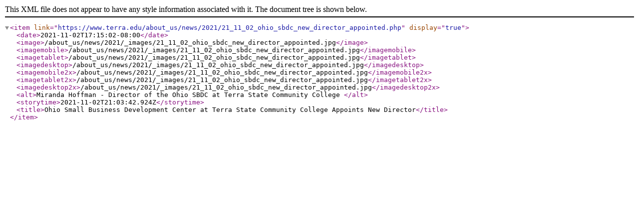

--- FILE ---
content_type: application/xml; charset=utf-8
request_url: https://www.terra.edu/about_us/news/2021/21_11_02_ohio_sbdc_new_director_appointed.xml
body_size: 198
content:
<?xml version="1.0" encoding="UTF-8"?><item link="https://www.terra.edu/about_us/news/2021/21_11_02_ohio_sbdc_new_director_appointed.php" display="true"><date>2021-11-02T17:15:02-08:00</date><image>/about_us/news/2021/_images/21_11_02_ohio_sbdc_new_director_appointed.jpg</image><imagemobile>/about_us/news/2021/_images/21_11_02_ohio_sbdc_new_director_appointed.jpg</imagemobile><imagetablet>/about_us/news/2021/_images/21_11_02_ohio_sbdc_new_director_appointed.jpg</imagetablet><imagedesktop>/about_us/news/2021/_images/21_11_02_ohio_sbdc_new_director_appointed.jpg</imagedesktop><imagemobile2x>/about_us/news/2021/_images/21_11_02_ohio_sbdc_new_director_appointed.jpg</imagemobile2x><imagetablet2x>/about_us/news/2021/_images/21_11_02_ohio_sbdc_new_director_appointed.jpg</imagetablet2x><imagedesktop2x>/about_us/news/2021/_images/21_11_02_ohio_sbdc_new_director_appointed.jpg</imagedesktop2x><alt>Miranda Hoffman - Director of the Ohio SBDC at Terra State Community College </alt><storytime>2021-11-02T21:03:42.924Z</storytime><title>Ohio Small Business Development Center at Terra State Community College Appoints New Director</title></item>